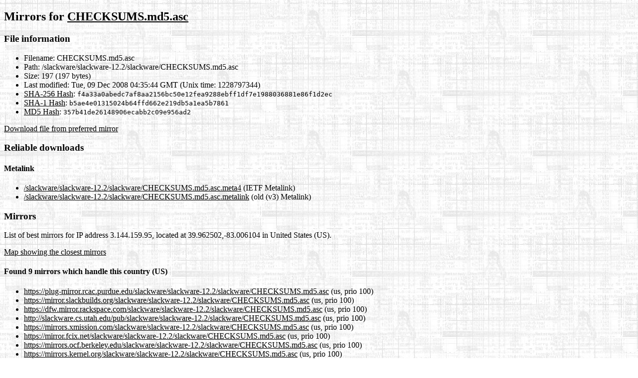

--- FILE ---
content_type: text/html; charset=UTF-8
request_url: https://mirrors.slackware.com/slackware/slackware-12.2/slackware/CHECKSUMS.md5.asc.mirrorlist
body_size: 15822
content:
<!DOCTYPE html PUBLIC "-//W3C//DTD XHTML 1.0 Transitional//EN"
"http://www.w3.org/TR/xhtml1/DTD/xhtml1-transitional.dtd">
<html xmlns="http://www.w3.org/1999/xhtml">
<head>
  <meta http-equiv="Content-Type" content="text/html; charset=UTF-8" />
  <title>Mirror List</title>
  <link type="text/css" rel="stylesheet" href="/css/mblist.css" />
</head>

<body>
<div id="mirrorbrain-details">
  <h2>Mirrors for <a href="/slackware/slackware-12.2/slackware/CHECKSUMS.md5.asc">CHECKSUMS.md5.asc</a></h2>
<div id="mirrorbrain-fileinfo">
<h3>File information</h3>
<ul>
  <li><span class="mirrorbrain-label">Filename:</span> CHECKSUMS.md5.asc</li>
  <li><span class="mirrorbrain-label">Path:</span> /slackware/slackware-12.2/slackware/CHECKSUMS.md5.asc</li>
  <li><span class="mirrorbrain-label">Size:</span> 197  (197 bytes)</li>
  <li><span class="mirrorbrain-label">Last modified:</span> Tue, 09 Dec 2008 04:35:44 GMT (Unix time: 1228797344)</li>
  <li><span class="mirrorbrain-label"><a href="/slackware/slackware-12.2/slackware/CHECKSUMS.md5.asc.sha256">SHA-256 Hash</a>:</span> <tt>f4a33a0abedc7af8aa2156bc50e12fea9288ebff1df7e1988036881e86f1d2ec</tt></li>
  <li><span class="mirrorbrain-label"><a href="/slackware/slackware-12.2/slackware/CHECKSUMS.md5.asc.sha1">SHA-1 Hash</a>:</span> <tt>b5ae4e01315024b64ffd662e219db5a1ea5b7861</tt></li>
  <li><span class="mirrorbrain-label"><a href="/slackware/slackware-12.2/slackware/CHECKSUMS.md5.asc.md5">MD5 Hash</a>:</span> <tt>357b41de26148906ecabb2c09e956ad2</tt></li>
</ul>
<p><a href="/slackware/slackware-12.2/slackware/CHECKSUMS.md5.asc" class="mirrorbrain-btn">Download file from preferred mirror</a></p>
</div>

<div id="mirrorbrain-links">
<h3>Reliable downloads</h3>
<div class="mirrorbrain-links-grp">
<h4>Metalink</h4>
<ul>
  <li><a href="/slackware/slackware-12.2/slackware/CHECKSUMS.md5.asc.meta4">/slackware/slackware-12.2/slackware/CHECKSUMS.md5.asc.meta4</a> (IETF Metalink)</li>
  <li><a href="/slackware/slackware-12.2/slackware/CHECKSUMS.md5.asc.metalink">/slackware/slackware-12.2/slackware/CHECKSUMS.md5.asc.metalink</a> (old (v3) Metalink)</li>
</ul>
</div>
</div>

<div id="mirrorbrain-mirrors">
<h3>Mirrors</h3>
<p>List of best mirrors for IP address 3.144.159.95, located at 39.962502,-83.006104 in United States (US).</p>

<p><a href="https://maps.google.com/maps/api/staticmap?size=640x512&amp;visual_refresh=true&amp;scale=2&amp;maptype=roadmap&amp;sensor=false&amp;markers=color:red|39.962502,-83.006104&amp;markers=color:yellow|label:1|40.424999,-86.916000&amp;markers=color:yellow|label:2|28.538000,-81.378998&amp;markers=color:yellow|label:3|29.489000,-98.399002&amp;markers=color:yellow|label:4|40.785000,-111.737000&amp;markers=color:yellow|label:5|40.756001,-111.884003&amp;markers=color:yellow|label:6|37.516998,-121.918999&amp;markers=color:yellow|label:7|37.743000,-122.174004&amp;markers=color:yellow|label:8|37.410000,-122.299004&amp;markers=color:yellow|label:9|42.155998,-122.529999">Map showing the closest mirrors</a></p>

<div class="mirrorbrain-mirrors-grp">
<h4>Found 9 mirrors which handle this country (US)</h4>
<ul>
 <li><a href="https://plug-mirror.rcac.purdue.edu/slackware/slackware-12.2/slackware/CHECKSUMS.md5.asc">https://plug-mirror.rcac.purdue.edu/slackware/slackware-12.2/slackware/CHECKSUMS.md5.asc</a> (us, prio 100)</li>
 <li><a href="https://mirror.slackbuilds.org/slackware/slackware-12.2/slackware/CHECKSUMS.md5.asc">https://mirror.slackbuilds.org/slackware/slackware-12.2/slackware/CHECKSUMS.md5.asc</a> (us, prio 100)</li>
 <li><a href="https://dfw.mirror.rackspace.com/slackware/slackware-12.2/slackware/CHECKSUMS.md5.asc">https://dfw.mirror.rackspace.com/slackware/slackware-12.2/slackware/CHECKSUMS.md5.asc</a> (us, prio 100)</li>
 <li><a href="http://slackware.cs.utah.edu/pub/slackware/slackware-12.2/slackware/CHECKSUMS.md5.asc">http://slackware.cs.utah.edu/pub/slackware/slackware-12.2/slackware/CHECKSUMS.md5.asc</a> (us, prio 100)</li>
 <li><a href="https://mirrors.xmission.com/slackware/slackware-12.2/slackware/CHECKSUMS.md5.asc">https://mirrors.xmission.com/slackware/slackware-12.2/slackware/CHECKSUMS.md5.asc</a> (us, prio 100)</li>
 <li><a href="https://mirror.fcix.net/slackware/slackware-12.2/slackware/CHECKSUMS.md5.asc">https://mirror.fcix.net/slackware/slackware-12.2/slackware/CHECKSUMS.md5.asc</a> (us, prio 100)</li>
 <li><a href="https://mirrors.ocf.berkeley.edu/slackware/slackware-12.2/slackware/CHECKSUMS.md5.asc">https://mirrors.ocf.berkeley.edu/slackware/slackware-12.2/slackware/CHECKSUMS.md5.asc</a> (us, prio 100)</li>
 <li><a href="https://mirrors.kernel.org/slackware/slackware-12.2/slackware/CHECKSUMS.md5.asc">https://mirrors.kernel.org/slackware/slackware-12.2/slackware/CHECKSUMS.md5.asc</a> (us, prio 100)</li>
 <li><a href="http://ftp.slackware.com/pub/slackware/slackware-12.2/slackware/CHECKSUMS.md5.asc">http://ftp.slackware.com/pub/slackware/slackware-12.2/slackware/CHECKSUMS.md5.asc</a> (us, prio 100)</li>
</ul>
</div>

<div class="mirrorbrain-mirrors-grp">
<h4>Found 3 mirrors in other countries, but same continent (NA)</h4>
<ul>
  <li><a href="https://mirror.csclub.uwaterloo.ca/slackware/slackware-12.2/slackware/CHECKSUMS.md5.asc">https://mirror.csclub.uwaterloo.ca/slackware/slackware-12.2/slackware/CHECKSUMS.md5.asc</a> (ca, prio 100)</li>
  <li><a href="https://mirror.its.dal.ca/slackware/slackware-12.2/slackware/CHECKSUMS.md5.asc">https://mirror.its.dal.ca/slackware/slackware-12.2/slackware/CHECKSUMS.md5.asc</a> (ca, prio 100)</li>
  <li><a href="https://mirrors.ucr.ac.cr/slackware/slackware-12.2/slackware/CHECKSUMS.md5.asc">https://mirrors.ucr.ac.cr/slackware/slackware-12.2/slackware/CHECKSUMS.md5.asc</a> (cr, prio 100)</li>
</ul>
</div>

<div class="mirrorbrain-mirrors-grp">
<h4>Found 47 mirrors in other parts of the world</h4>
<ul>
  <li><a href="https://mirror.cedia.org.ec/slackware/slackware-12.2/slackware/CHECKSUMS.md5.asc">https://mirror.cedia.org.ec/slackware/slackware-12.2/slackware/CHECKSUMS.md5.asc</a> (ec, prio 100)</li>
  <li><a href="https://ftp.slackware-brasil.com.br/slackware-12.2/slackware/CHECKSUMS.md5.asc">https://ftp.slackware-brasil.com.br/slackware-12.2/slackware/CHECKSUMS.md5.asc</a> (br, prio 100)</li>
  <li><a href="https://mirrors.slackware.beco.cc/slackware-12.2/slackware/CHECKSUMS.md5.asc">https://mirrors.slackware.beco.cc/slackware-12.2/slackware/CHECKSUMS.md5.asc</a> (br, prio 100)</li>
  <li><a href="https://linorg.usp.br/slackware/slackware-12.2/slackware/CHECKSUMS.md5.asc">https://linorg.usp.br/slackware/slackware-12.2/slackware/CHECKSUMS.md5.asc</a> (br, prio 100)</li>
  <li><a href="https://ftp.rnl.tecnico.ulisboa.pt/pub/slackware/slackware-12.2/slackware/CHECKSUMS.md5.asc">https://ftp.rnl.tecnico.ulisboa.pt/pub/slackware/slackware-12.2/slackware/CHECKSUMS.md5.asc</a> (pt, prio 100)</li>
  <li><a href="https://lon.mirror.rackspace.com/slackware/slackware-12.2/slackware/CHECKSUMS.md5.asc">https://lon.mirror.rackspace.com/slackware/slackware-12.2/slackware/CHECKSUMS.md5.asc</a> (gb, prio 100)</li>
  <li><a href="http://slackware.uk/slackware/slackware-12.2/slackware/CHECKSUMS.md5.asc">http://slackware.uk/slackware/slackware-12.2/slackware/CHECKSUMS.md5.asc</a> (gb, prio 100)</li>
  <li><a href="https://www.mirrorservice.org/sites/ftp.slackware.com/pub/slackware/slackware-12.2/slackware/CHECKSUMS.md5.asc">https://www.mirrorservice.org/sites/ftp.slackware.com/pub/slackware/slackware-12.2/slackware/CHECKSUMS.md5.asc</a> (gb, prio 100)</li>
  <li><a href="http://nephtys.lip6.fr/pub/linux/distributions/slackware/slackware-12.2/slackware/CHECKSUMS.md5.asc">http://nephtys.lip6.fr/pub/linux/distributions/slackware/slackware-12.2/slackware/CHECKSUMS.md5.asc</a> (fr, prio 100)</li>
  <li><a href="http://bear.alienbase.nl/mirrors/slackware/slackware-12.2/slackware/CHECKSUMS.md5.asc">http://bear.alienbase.nl/mirrors/slackware/slackware-12.2/slackware/CHECKSUMS.md5.asc</a> (nl, prio 100)</li>
  <li><a href="http://slackware.mirrors.ovh.net/ftp.slackware.com/slackware-12.2/slackware/CHECKSUMS.md5.asc">http://slackware.mirrors.ovh.net/ftp.slackware.com/slackware-12.2/slackware/CHECKSUMS.md5.asc</a> (fr, prio 50)</li>
  <li><a href="https://mirror.nl.leaseweb.net/slackware/slackware-12.2/slackware/CHECKSUMS.md5.asc">https://mirror.nl.leaseweb.net/slackware/slackware-12.2/slackware/CHECKSUMS.md5.asc</a> (nl, prio 100)</li>
  <li><a href="https://mirror.koddos.net/slackware/slackware-12.2/slackware/CHECKSUMS.md5.asc">https://mirror.koddos.net/slackware/slackware-12.2/slackware/CHECKSUMS.md5.asc</a> (nl, prio 100)</li>
  <li><a href="https://ftp.nluug.nl/os/Linux/distr/slackware/slackware-12.2/slackware/CHECKSUMS.md5.asc">https://ftp.nluug.nl/os/Linux/distr/slackware/slackware-12.2/slackware/CHECKSUMS.md5.asc</a> (nl, prio 100)</li>
  <li><a href="https://mirror.netcologne.de/slackware/slackware-12.2/slackware/CHECKSUMS.md5.asc">https://mirror.netcologne.de/slackware/slackware-12.2/slackware/CHECKSUMS.md5.asc</a> (de, prio 100)</li>
  <li><a href="https://linux.rz.rub.de/slackware/slackware-12.2/slackware/CHECKSUMS.md5.asc">https://linux.rz.rub.de/slackware/slackware-12.2/slackware/CHECKSUMS.md5.asc</a> (de, prio 100)</li>
  <li><a href="http://mirrors.nav.ro/slackware/slackware-12.2/slackware/CHECKSUMS.md5.asc">http://mirrors.nav.ro/slackware/slackware-12.2/slackware/CHECKSUMS.md5.asc</a> (ro, prio 100)</li>
  <li><a href="https://mirror.de.leaseweb.net/slackware/slackware-12.2/slackware/CHECKSUMS.md5.asc">https://mirror.de.leaseweb.net/slackware/slackware-12.2/slackware/CHECKSUMS.md5.asc</a> (de, prio 100)</li>
  <li><a href="https://ftp6.gwdg.de/pub/linux/slackware/slackware-12.2/slackware/CHECKSUMS.md5.asc">https://ftp6.gwdg.de/pub/linux/slackware/slackware-12.2/slackware/CHECKSUMS.md5.asc</a> (de, prio 100)</li>
  <li><a href="https://mirrors.dotsrc.org/slackware/slackware-12.2/slackware/CHECKSUMS.md5.asc">https://mirrors.dotsrc.org/slackware/slackware-12.2/slackware/CHECKSUMS.md5.asc</a> (dk, prio 100)</li>
  <li><a href="http://ftp.tu-chemnitz.de/pub/linux/slackware/slackware-12.2/slackware/CHECKSUMS.md5.asc">http://ftp.tu-chemnitz.de/pub/linux/slackware/slackware-12.2/slackware/CHECKSUMS.md5.asc</a> (de, prio 100)</li>
  <li><a href="http://mirror.slackware.hr/slackware/slackware-12.2/slackware/CHECKSUMS.md5.asc">http://mirror.slackware.hr/slackware/slackware-12.2/slackware/CHECKSUMS.md5.asc</a> (hr, prio 100)</li>
  <li><a href="https://slackware.mirror.garr.it/slackware/slackware-12.2/slackware/CHECKSUMS.md5.asc">https://slackware.mirror.garr.it/slackware/slackware-12.2/slackware/CHECKSUMS.md5.asc</a> (it, prio 100)</li>
  <li><a href="http://ftp.linux.cz/pub/linux/slackware/slackware-12.2/slackware/CHECKSUMS.md5.asc">http://ftp.linux.cz/pub/linux/slackware/slackware-12.2/slackware/CHECKSUMS.md5.asc</a> (cz, prio 100)</li>
  <li><a href="https://ftpmirror.infania.net/slackware/slackware-12.2/slackware/CHECKSUMS.md5.asc">https://ftpmirror.infania.net/slackware/slackware-12.2/slackware/CHECKSUMS.md5.asc</a> (se, prio 100)</li>
  <li><a href="https://ftp.acc.umu.se/mirror/slackware.com/slackware-12.2/slackware/CHECKSUMS.md5.asc">https://ftp.acc.umu.se/mirror/slackware.com/slackware-12.2/slackware/CHECKSUMS.md5.asc</a> (se, prio 100)</li>
  <li><a href="https://ftp.slackware.pl/pub/slackware/slackware-12.2/slackware/CHECKSUMS.md5.asc">https://ftp.slackware.pl/pub/slackware/slackware-12.2/slackware/CHECKSUMS.md5.asc</a> (pl, prio 100)</li>
  <li><a href="https://sunsite.icm.edu.pl/pub/Linux/slackware/slackware-12.2/slackware/CHECKSUMS.md5.asc">https://sunsite.icm.edu.pl/pub/Linux/slackware/slackware-12.2/slackware/CHECKSUMS.md5.asc</a> (pl, prio 100)</li>
  <li><a href="https://mirror.telepoint.bg/slackware/slackware-12.2/slackware/CHECKSUMS.md5.asc">https://mirror.telepoint.bg/slackware/slackware-12.2/slackware/CHECKSUMS.md5.asc</a> (bg, prio 100)</li>
  <li><a href="http://slackware.telecoms.bg/slackware/slackware-12.2/slackware/CHECKSUMS.md5.asc">http://slackware.telecoms.bg/slackware/slackware-12.2/slackware/CHECKSUMS.md5.asc</a> (bg, prio 100)</li>
  <li><a href="https://mirrors.netix.net/slackware/slackware-12.2/slackware/CHECKSUMS.md5.asc">https://mirrors.netix.net/slackware/slackware-12.2/slackware/CHECKSUMS.md5.asc</a> (bg, prio 100)</li>
  <li><a href="https://mirrors.nxthost.com/slackware/slackware-12.2/slackware/CHECKSUMS.md5.asc">https://mirrors.nxthost.com/slackware/slackware-12.2/slackware/CHECKSUMS.md5.asc</a> (ro, prio 100)</li>
  <li><a href="https://ftp.cc.uoc.gr/mirrors/linux/slackware/slackware-12.2/slackware/CHECKSUMS.md5.asc">https://ftp.cc.uoc.gr/mirrors/linux/slackware/slackware-12.2/slackware/CHECKSUMS.md5.asc</a> (gr, prio 100)</li>
  <li><a href="http://mirror.datacenter.by/pub/slackware/slackware-12.2/slackware/CHECKSUMS.md5.asc">http://mirror.datacenter.by/pub/slackware/slackware-12.2/slackware/CHECKSUMS.md5.asc</a> (by, prio 100)</li>
  <li><a href="http://slackware.ip-connect.info/slackware-12.2/slackware/CHECKSUMS.md5.asc">http://slackware.ip-connect.info/slackware-12.2/slackware/CHECKSUMS.md5.asc</a> (ua, prio 100)</li>
  <li><a href="https://mirror.ihost.md/slackware/slackware-12.2/slackware/CHECKSUMS.md5.asc">https://mirror.ihost.md/slackware/slackware-12.2/slackware/CHECKSUMS.md5.asc</a> (md, prio 100)</li>
  <li><a href="https://ifconfig.com.ua/slackware/slackware-12.2/slackware/CHECKSUMS.md5.asc">https://ifconfig.com.ua/slackware/slackware-12.2/slackware/CHECKSUMS.md5.asc</a> (ua, prio 100)</li>
  <li><a href="https://mirror.yandex.ru/slackware/slackware-12.2/slackware/CHECKSUMS.md5.asc">https://mirror.yandex.ru/slackware/slackware-12.2/slackware/CHECKSUMS.md5.asc</a> (ru, prio 100)</li>
  <li><a href="https://mirror.lyrahosting.com/slackware/slackware-12.2/slackware/CHECKSUMS.md5.asc">https://mirror.lyrahosting.com/slackware/slackware-12.2/slackware/CHECKSUMS.md5.asc</a> (sa, prio 100)</li>
  <li><a href="http://download.nus.edu.sg/mirror/slackware/slackware-12.2/slackware/CHECKSUMS.md5.asc">http://download.nus.edu.sg/mirror/slackware/slackware-12.2/slackware/CHECKSUMS.md5.asc</a> (sg, prio 100)</li>
  <li><a href="https://hkg.mirror.rackspace.com/slackware/slackware-12.2/slackware/CHECKSUMS.md5.asc">https://hkg.mirror.rackspace.com/slackware/slackware-12.2/slackware/CHECKSUMS.md5.asc</a> (hk, prio 100)</li>
  <li><a href="https://mirror-hk.koddos.net/slackware/slackware-12.2/slackware/CHECKSUMS.md5.asc">https://mirror-hk.koddos.net/slackware/slackware-12.2/slackware/CHECKSUMS.md5.asc</a> (hk, prio 100)</li>
  <li><a href="http://ftp.riken.jp/Linux/slackware/slackware-12.2/slackware/CHECKSUMS.md5.asc">http://ftp.riken.jp/Linux/slackware/slackware-12.2/slackware/CHECKSUMS.md5.asc</a> (jp, prio 100)</li>
  <li><a href="http://ftp.nara.wide.ad.jp/pub/Linux/slackware/slackware-12.2/slackware/CHECKSUMS.md5.asc">http://ftp.nara.wide.ad.jp/pub/Linux/slackware/slackware-12.2/slackware/CHECKSUMS.md5.asc</a> (jp, prio 100)</li>
  <li><a href="https://syd.mirror.rackspace.com/slackware/slackware-12.2/slackware/CHECKSUMS.md5.asc">https://syd.mirror.rackspace.com/slackware/slackware-12.2/slackware/CHECKSUMS.md5.asc</a> (au, prio 100)</li>
  <li><a href="http://ftp.swin.edu.au/slackware/slackware-12.2/slackware/CHECKSUMS.md5.asc">http://ftp.swin.edu.au/slackware/slackware-12.2/slackware/CHECKSUMS.md5.asc</a> (au, prio 100)</li>
  <li><a href="https://mirror.lagoon.nc/slackware/slackware-12.2/slackware/CHECKSUMS.md5.asc">https://mirror.lagoon.nc/slackware/slackware-12.2/slackware/CHECKSUMS.md5.asc</a> (nc, prio 100)</li>
</ul>
</div>

</div>
<address>Powered by <a href="http://mirrorbrain.org/">MirrorBrain</a></address>
</div><!-- mirrorbrain-details -->
<!--
<html>
<a href="http://mirrorbrain.org/">MirrorBrain</a>
powered by <a href="http://slackware.com/">Slackware</a>!
</html>
-->


--- FILE ---
content_type: text/css
request_url: https://mirrors.slackware.com/css/mblist.css
body_size: 186
content:
body {  
	background: url(/images/background.jpg);
        background-color: white;
        color: black;
        font-size: normal;
        font-weight: normal;
}

a { color: black; }

